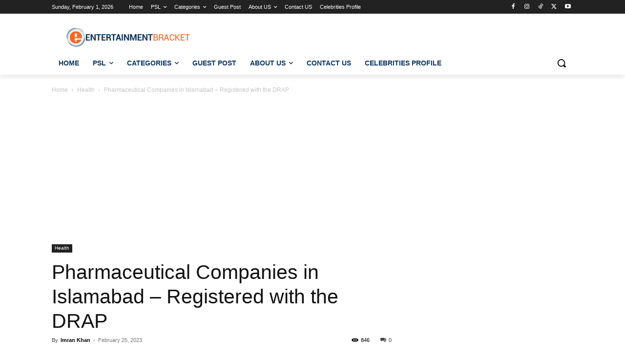

--- FILE ---
content_type: text/html; charset=utf-8
request_url: https://www.google.com/recaptcha/api2/aframe
body_size: 268
content:
<!DOCTYPE HTML><html><head><meta http-equiv="content-type" content="text/html; charset=UTF-8"></head><body><script nonce="l4A_mdDG_jSCC3HOjJm6qQ">/** Anti-fraud and anti-abuse applications only. See google.com/recaptcha */ try{var clients={'sodar':'https://pagead2.googlesyndication.com/pagead/sodar?'};window.addEventListener("message",function(a){try{if(a.source===window.parent){var b=JSON.parse(a.data);var c=clients[b['id']];if(c){var d=document.createElement('img');d.src=c+b['params']+'&rc='+(localStorage.getItem("rc::a")?sessionStorage.getItem("rc::b"):"");window.document.body.appendChild(d);sessionStorage.setItem("rc::e",parseInt(sessionStorage.getItem("rc::e")||0)+1);localStorage.setItem("rc::h",'1769971945709');}}}catch(b){}});window.parent.postMessage("_grecaptcha_ready", "*");}catch(b){}</script></body></html>

--- FILE ---
content_type: text/css
request_url: https://entertainmentbracket.com/wp-content/litespeed/css/45bbe8812cb546d198364aff02711e14.css?ver=6b7c3
body_size: 372
content:
.wpcf7 .screen-reader-response{position:absolute;overflow:hidden;clip:rect(1px,1px,1px,1px);clip-path:inset(50%);height:1px;width:1px;margin:-1px;padding:0;border:0;word-wrap:normal!important}.wpcf7 .hidden-fields-container{display:none}.wpcf7 form .wpcf7-response-output{margin:2em .5em 1em;padding:.2em 1em;border:2px solid #00a0d2}.wpcf7 form.init .wpcf7-response-output,.wpcf7 form.resetting .wpcf7-response-output,.wpcf7 form.submitting .wpcf7-response-output{display:none}.wpcf7 form.sent .wpcf7-response-output{border-color:#46b450}.wpcf7 form.failed .wpcf7-response-output,.wpcf7 form.aborted .wpcf7-response-output{border-color:#dc3232}.wpcf7 form.spam .wpcf7-response-output{border-color:#f56e28}.wpcf7 form.invalid .wpcf7-response-output,.wpcf7 form.unaccepted .wpcf7-response-output,.wpcf7 form.payment-required .wpcf7-response-output{border-color:#ffb900}.wpcf7-form-control-wrap{position:relative}.wpcf7-not-valid-tip{color:#dc3232;font-size:1em;font-weight:400;display:block}.use-floating-validation-tip .wpcf7-not-valid-tip{position:relative;top:-2ex;left:1em;z-index:100;border:1px solid #dc3232;background:#fff;padding:.2em .8em;width:24em}.wpcf7-list-item{display:inline-block;margin:0 0 0 1em}.wpcf7-list-item-label::before,.wpcf7-list-item-label::after{content:" "}.wpcf7-spinner{visibility:hidden;display:inline-block;background-color:#23282d;opacity:.75;width:24px;height:24px;border:none;border-radius:100%;padding:0;margin:0 24px;position:relative}form.submitting .wpcf7-spinner{visibility:visible}.wpcf7-spinner::before{content:'';position:absolute;background-color:#fbfbfc;top:4px;left:4px;width:6px;height:6px;border:none;border-radius:100%;transform-origin:8px 8px;animation-name:spin;animation-duration:1000ms;animation-timing-function:linear;animation-iteration-count:infinite}@media (prefers-reduced-motion:reduce){.wpcf7-spinner::before{animation-name:blink;animation-duration:2000ms}}@keyframes spin{from{transform:rotate(0deg)}to{transform:rotate(360deg)}}@keyframes blink{from{opacity:0}50%{opacity:1}to{opacity:0}}.wpcf7 [inert]{opacity:.5}.wpcf7 input[type="file"]{cursor:pointer}.wpcf7 input[type="file"]:disabled{cursor:default}.wpcf7 .wpcf7-submit:disabled{cursor:not-allowed}.wpcf7 input[type="url"],.wpcf7 input[type="email"],.wpcf7 input[type="tel"]{direction:ltr}.wpcf7-reflection>output{display:list-item;list-style:none}.wpcf7-reflection>output[hidden]{display:none}

--- FILE ---
content_type: application/javascript; charset=utf-8
request_url: https://fundingchoicesmessages.google.com/f/AGSKWxUCnvH_a0peGLTIIqy9DJKRpXLI1xo4OsWM0ux_ZNwDgqvk3yqMhSGgZwL8kO8rKaHUZMGrofJd7mptPC3ZcXK6qpdLXAmWtG5PAzSxX1XCHi2OJTPCdSjToIDehWi1OHUtZJnzSH4JiO1tDCREZPhwZB8j1lt5rWDyNj2DdVaUhBG3wugWFTwTg0zi/_/partner_ads_/googleleads./ticker_ad./adblockdetect./conad_
body_size: -1285
content:
window['23b5a4a6-1c6b-4075-8a10-65e89b4c5c85'] = true;